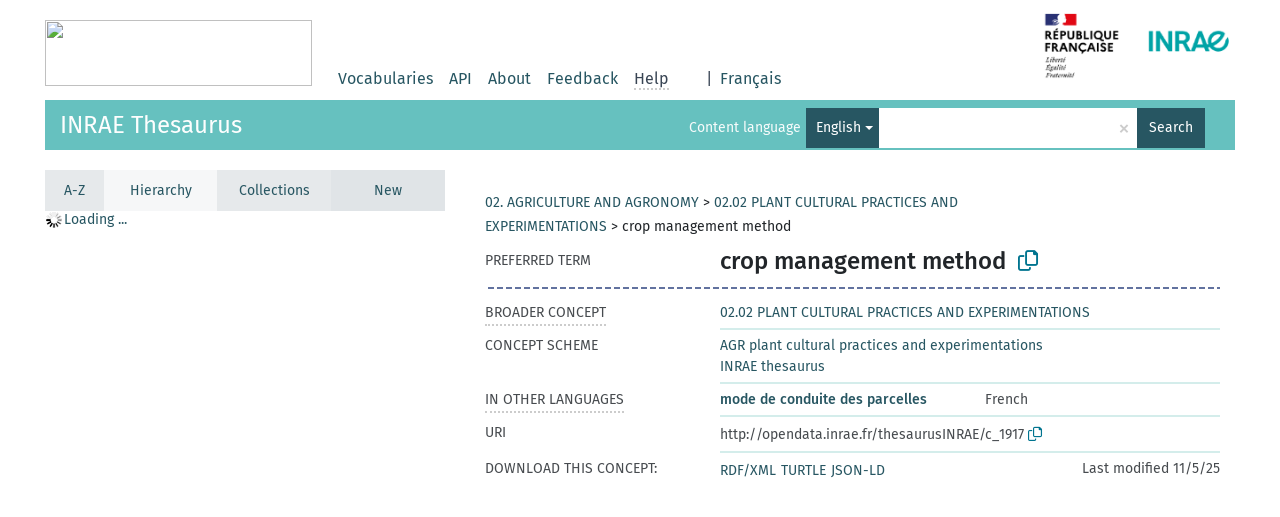

--- FILE ---
content_type: text/css
request_url: https://consultation.vocabulaires-ouverts.inrae.fr/resource/css/styles.css
body_size: 7605
content:
/* Font definitions
 *****************************************/
li, td > a {
  font-family: 'Fira Sans', sans-serif;
  font-size: 14px;
}

h1, .prefLabel, .prefLabelLang, .notation {
  font-family: 'Fira Sans', sans-serif;
  font-size: 24px;
  font-weight: 400;
}

.prefLabel, .prefLabelLang, .notation {
  font-weight: 500;
}

.prefLabelLang {
  color: #474b4f;
}

#service-name {
  font-size: 27px;
  font-weight: bold;
}

h2, h3 {
  font-family: 'Fira Sans', sans-serif;
  font-size: 16px;
}

.navigation-font {
  font-family: 'Fira Sans', sans-serif;
  font-size: 16px;
}

.multiselect span, .multiselect a, .dropdown-toggle, #search-all-button, .qtip-skosmos * {
  font-family: 'Fira Sans', sans-serif;
}

.topbar a.navigation-font, .topbar span {
  color: #394554;
}

p {
  color: #474b4f;
  font-family: 'Fira Sans', sans-serif;
  font-size: 14px;
}

.bread-crumb {
  font-family: 'Fira Sans', sans-serif;
  font-size: 14px;
}

.versal {
  color: #474b4f;
  font-family: 'Fira Sans', sans-serif;
  font-size: 14px;
  font-weight: 400;
}

.versal-bold {
  font-family: 'Fira Sans', sans-serif;
  font-size: 14px;
  font-weight: bold;
}

a, a.versal, .jstree-node > .jstree-anchor {
  color: #00748f;
}

.loading-spinner {
  margin: 10px 0 0 15px;
}

.concept-spinner {
  background:url("../pics/alt.gif") no-repeat transparent;
  background-position: center 130px;
  height: 100px;
  padding-top: 180px;
  text-align: center;
  width: 150px;
}

.replaced {
  font-style: italic;
}

a:link,a:visited,a:active,a:hover,a:focus {
  text-decoration: none;
  outline-offset: 1px;
}

:focus {
  outline: 2px dotted #474b4f;
  z-index: 1;
}

#maincontent:focus {
  outline: none;
}

a:hover {
  text-decoration: underline;
  /* All text links have underlining when hovered. */
}

#service-logo {
  display: inline-block;
}

/* basics
 ***************************/

html,body {
  background-color: #d5dbde;
  margin: 0;
  min-height: 100%;
  min-width: 100%;
  padding: 0;
}

ul {
  list-style: none;
}

@media print { /* Quick style sheet for printing. */
  body * {
    visibility: hidden;
  }

  /* Everything under the print class elements will be printed. */
  .print,.print * {
    visibility: visible;
  }

  /* Position elements at the beginning of the page. */
  .print {
    position: absolute;
    left: 0;
    top: 0;
  }
}

.main-container {
  position: relative;
  width: 95%;
  margin: 0 auto;
  margin-bottom: 20px;
}

.spinner {
  background:url("../pics/spinner.gif") no-repeat transparent;
  display:inline-block;
  height: 25px;
  margin-left: 5px;
  vertical-align: middle;
  width: 25px;
}

/* Generic screen reader class
 * Code from https://webaim.org/techniques/css/invisiblecontent/
 ***************************/

.sr-only {
  position:absolute;
  left:-10000px;
  top:auto;
  width:1px;
  height:1px;
  overflow:hidden;
}

/* topbar styles
 ***************************/

.topbar {
  display: flex;
  width: 95%;
  flex-wrap: wrap;
  min-height: 50px;
  margin: auto;
  margin-bottom: 20px;
}

#topbar-service-helper {
  display: inline-flex;
  flex-grow: 1;
  margin-bottom: -23px;
  height: max-content;
}

#topbar-language-navigation:before {
  content: '';
  display: flex;
  width: 100%;
  align-self: start;
  margin-bottom: -10px;
  margin-top: 26px;
}

#topbar-language-navigation {
  display: flex;
  flex-wrap: wrap;
  align-self: end;
}

.topbar > a {
  display: inline-block;
  margin-right: 10px;
  left: 2.5%;
  position: sticky;
}

.topbar-white {
  background-color: #ffffff;
}

#service-name {
  line-height: 50px;
  margin: 0px 4px;
}

.topbar-white > #language, .topbar-white > #navigation {
  background: #ffffff;
}

#language {
  display: inline-flex;
  order: 2;
  flex-wrap: wrap;
  align-content: end;
  margin-top: 5px;
  margin-bottom: 2px;
}

#language:after {
  display: block;
  content: "";
  margin-top: 5px;
}

.topbar:after {
  content: '';
  display: block;
  width: 100%;
  margin-top: -10px;
  height: 5px;
}

#language > .dropdown-menu {
  z-index: 9002;
  border-radius: 0;
  padding: 0;
  min-width: 160px;
}

#language > .dropdown-menu > li, #language > .dropdown-menu > li > a {
  margin: 0;
}

#language > .dropdown-toggle {
  background: none;
  border: none;
  border-radius: 0;
  color: #394554;
  padding: 0;
}

#language > .dropdown-toggle:hover, #language > .dropdown-toggle:focus, #language > .dropdown-toggle:active, #language > .dropdown-toggle:visited {
  background: none;
}

#navigation {
  display: inline-flex;
  order: 1;
  max-width: 530px;
  min-width: 0;
  width: auto;
  flex-wrap: wrap;
  align-content: end;
  margin-top: 5px;
  margin-bottom: 2px;
}

#navigation .navigation-font, #language * {
  margin: auto 4px;
  min-width: max-content;
}

#navigation .navigation-font {
  margin: auto 8px;
}

#language-en {
  margin-right: 0;
}

#navigation .link-bg {
  height: 60px;
  float: left;
}

#navi4 {
  cursor: default;
  align-self: center;
}

#navi4 > span {
  border-bottom: 2px dotted #cfcfcf;
}

/* headerbar stuff
 *************************/

.header-row {
  display: flex;
  flex-direction: row;
  flex-wrap: wrap;
  min-width: 100%;
}

#lang-dropdown-toggle .caret, .multiselect span > .caret {
  border-top-color: #ffffff;
}

#lang-dropdown-toggle:focus, .multiselect:focus, #search-all-button:focus {
  outline: 3px solid white;
  background-color: #00748f;
}

.navbar-form .dropdown-menu {
  border-radius: 0;
  margin-top: 0;
  padding: 0;
  top: 40px;
  max-height: 290px;
  overflow-y: auto;
}

.header-float > .navbar-form {
  box-shadow: none;
  display: flex;
}

.header-float > .navbar-form > .input-group {
  display: inline-flex;
}

.header-float > .navbar-form > .input-group > .input-group-btn {
  #display: inline-flex;
  width: initial;
}

ul.dropdown-menu > li:last-child > input {
  display: none;
}

.multiselect-container {
  border-radius: 0;
}

.header-float .multiselect > .caret {
  position: absolute;
  right: 5px;
  top: 18px;
}

.header-float > .btn-group > button {
  overflow: hidden;
  width: 175px;
}

.header-float > .btn-group > .multiselect-container {
  width: 175px;
}

.multiselect > span {
  position: absolute;
  right: 20px;
  top: 10px;
}

.multiselect-container > li.active > a, .multiselect-container > li > a:focus, .dropdown-menu > li:hover > a, .dropdown-menu > .active:focus > a, .dropdown-menu > .active:hover > a  {
  background-color: #00748F;
  color: #ffffff;
}

.multiselect-container > li > a > label {
   padding: 3px 20px 3px 25px;
   word-wrap: break-word;
   white-space: pre-line;
}

.headerbar {
  margin: 0 auto;
  position: relative;
  width: 95%;
  display: flex;
  margin-bottom: 15px;
}

.headerbar.frontpage-spacing {
  margin-bottom: 25px;
}

.headerbar-coloured {
  position: absolute;
  background-color: #00748F;
  width: 100%;
  height: 50px;
}

.header-left {
  margin: 0 15px 0 15px;
  max-width: calc(100% - 30px);
  max-height: 50px;
  display: inline-flex;
  flex-grow: 1;
}

.header-left > h1 {
  background-color: #00748F;
  line-height: 50px;
  margin: 0;
  opacity: 0.99;
  overflow: hidden;
  color: white;
  white-space: nowrap;
  text-overflow: ellipsis;
}

.header-left > h1 > a {
  color: #ffffff;
  height: 50px;
}

.header-float {
  display: inline-flex;
  align-items: center;
  margin-left: auto;
}

.frontpage-spacing > .header-float {
  margin: 0;
  margin-left: auto;
}

.headerbar-coloured > .header-float > p {
  color: #ffffff;
}

.topbar a.navigation-font:hover {
  text-decoration: underline;
}

.navbar-form {
  border: 0;
  margin: 0;
  padding: 0;
}

.search-result-listing {
  background-color: #ffffff;
}

.search-result-listing > p:last-of-type {
  margin-left: 15px;
}

.search-result-listing > .search-result:last-of-type {
  margin-bottom: 10px;
}

#search-from-all-vocabularies-radio-buttons {
  display: none;
}

#search-all-button {
  background-color: #394554;
  border-radius: 0;
  border: medium none;
  height: 40px;
  margin-left: 0;
  width: 68px;
}

#search-all-button.disabled, #search-all-button[disabled], fieldset[disabled] #search-all-button, #search-all-button.disabled:hover, #search-all-button[disabled]:hover, fieldset[disabled] #search-all-button:hover, #search-all-button.disabled:focus, #search-all-button[disabled]:focus, fieldset[disabled] #search-all-button:focus, #search-all-button.disabled:active, #search-all-button[disabled]:active, fieldset[disabled] #search-all-button:active, #search-all-button.disabled.active, #search-all-button.active[disabled], fieldset[disabled] #search-all-button.active {
  background-color: #3c535b;
  opacity: 0.99;
  color: #afafaf;
}

.search-vocab-text {
  background-color: #3c535b;
  opacity: 0.95;
  height: 40px;
  text-align: right;
  line-height: 40px;
}

.search-vocab-text > p {
  color: #fff;
  margin: 0 5px;
  font-size: 14px !important;
}

.search-count {
  text-align: right;
}

.search-result-listing .no-results {
  margin: 15px;
}

.search-result-listing .search-count {
  text-align: left;
  margin-left: 15px;
}

.search-limited {
  padding-right: 140px;
}

#remove-limits {
  border-radius: 0;
}

#remove-limits:hover {
  background-color: #FFFFFF;
}

.search-result-listing .prefLabel {
  font-weight: bold;
}

.notation {
  margin-right: 12px;
}

.search-result > .notation {
  margin-right: 6px;
}

.search-result-listing .search-result {
  margin: 20px 15px ;
}

.search-result-listing {
  padding: 5px 0;
}

.search-result > div > span.uri-input-box {
  font-size: 12px;
  color: #006621;
}

.search-result {
  border: 1px solid transparent;
}

#lang-dropdown-toggle, .multiselect {
  background-color: #394554;
  border: medium none;
  border-radius: 0;
  box-shadow: none;
  color: #FFFFFF;
  height: 40px;
  padding-left: 10px;
  padding-right: 6px;
}

.multiselect .dropdown-toggle, .dropdown-toggle:hover, .btn.dropdown-toggle:focus, .open > .dropdown-toggle.btn-default {
  color: #fff;
  background-color: #394554;
  box-shadow: none;
}

.multiselect {
  border: 0;
}

#selected-vocabs {
  display: none;
}

.navbar-left > .btn-group {
  float: left;
}

#search-field {
  background-color: #FFFFFF;
  border: medium none;
  border-radius: 0;
  display: block;
  font-family: Tahoma,Geneva,sans-serif;
  font-size: 14px;
  font-weight: bold;
  height: 40px;
  padding-left: 8px;
  padding-right: 22px;
  box-shadow: none;
}

#search-field:focus {
  box-shadow: none;
}

.input-group {
  display: table;
}

.form-control {
  display: table-cell;
}

.input-group-btn {
  width: 50px;
}

.qtip-skosmos {
  background-color: #1E1E1E;
  border-radius: 0;
  border: 3px solid #75889F;
  margin-top: 12px;
  margin-left: 9px;
  min-width: 400px;
}

.qtip-skosmos *, .reified-tooltip > p > span {
  color: #fff;
  font-size: 14px;
  font-weight: 400;
}

.qtip-skosmos a {
  color: #00ACD3 !important;
  width: 100%;
}

.reified-tooltip {
  display: none;
  margin-top: 5px;
  width: 100%;

}

.reified-property-value {
  float: left;
}

.reified-property-value > img {
  width: 18px;
}

span.xl-label > img {
  margin: -2px 2px 0 0;
}

span.xl-pref-label > img {
  margin: 10px 2px;
}

/* front page stuff
 ***************************/
.welcome-box, .right-box, #vocabulary-list {
  vertical-align: top;
}
  
.welcome-box {
  background-color: #ffffff;
  display: inline-block;
  padding: 15px;
  min-height: 370px;
}

.welcome-box > h1, .right-box > h1 {
  margin-top: 0;
}

.right-box {
  background-color: #ffffff;
  width: 240px;
  padding: 15px;
  position: absolute;
  right: 0;
  top: 0;
}

.right-box {
  display: none;
}

.vocabulary-separator {
  border-bottom: 2px solid #666;
  margin-bottom: 10px;
  margin-left: 28%;
  width: 125px;
}

#maincontent {
  display: inline;
}

.row {
  display: flex;
  flex-direction: row;
  flex-wrap: wrap;
  min-width: 100%;
  margin: 0;
  word-wrap: break-word;
}

.column {
  display: flex;
  flex-direction: column;
  flex-basis: 100%;
  flex: 1;
}

#vocabulary-list, #vocabulary-list-wide, #vocabulary-list-left, #vocabulary-list-right {
  background-color: #fff;
  display: inline-block;
}

.voclist-wide #vocabulary-list {
  width: 100% !important;
}

#vocabulary-list > div > h2, #vocabulary-list > div > h3, #vocabulary-list-wide > div > h2, #vocabulary-list-wide > div > h3 {
  margin-bottom: 0;
  margin-top: 0;
  padding: 15px 0 15px 10px;
}

.vocab-category {
  display: inline-block;
  width: 100%;
}

.vocab-category > h3 {
  display: inline-block;
  margin: 0 0 5px 0;
}

.vocab-category > ul {
  width: 72%;
  float: right;
  padding-left: 0;
}

.vocab-category > li > h3 {
  margin-bottom: 5px;
  margin-top: 0;
}

.vocab-category > li {
  display: inline-block;
  float: left;
  padding: 0;
  width: 25%;
}

.vocabularies {
  padding: 0 10px;
}

/* feedback page
 ***************************/
#feedback-fields > .missing-value {
  border: 1px solid red;
}

#message {
  height: 150px;
}

#feedback-fields > .dropdown {
  margin-bottom: 10px;
}

#feedback-fields > .open > .dropdown-menu {
  border-radius: 0;
  height: auto;
  margin-top: 0;
  max-height: 450px;
  overflow-x: hidden;
  padding: 0;
  width: 100%;
}

#feedback-fields > .open > .dropdown-menu > li:hover > a {
  color: #fff !important;
}

#feedback-vocid {
  background-color: #F6F7F8;
  border: 0;
  color: #00748f;
  height: 34px;
  text-align: left;
  width: 100%;
}

#feedback-vocid > .caret {
  position: absolute;
  right: 10px;
  top: 14px;
}

#feedback-vocid:hover, #feedback-vocid:focus, #feedback-vocid:active {
  color: #00748f;
}

.feedback-logo {
  border-bottom: 2px solid #394554;
  display: block;
  left: 200px;
  min-width: 84px;
  position: absolute;
}

.feedback-box {
  border-top: 2px solid #394554;
  min-height: 140px;
  margin: 0;
}

.feedback-box textarea, .feedback-box input, .feedback-box select, .feedback-box button, .feedback-box textarea:focus, .feedback-box input:focus, .feedback-box select:focus, .feedback-box button:focus {
  border-radius: 0;
  box-shadow: none;
}

.feedback-box > p {
  line-height: 50px;
}

.feedback-box > div > span {
  display: block;
  margin: 15px 0;
}

.feedback-box input, .feedback-box select, .feedback-box textarea {
  background-color: #f6f7f8;
  border: none;
  color: #00748f;
  margin-bottom: 10px;
  resize: none;
}

.feedback-thanks {
  margin-top: 15px;
}

::-webkit-input-placeholder { /* WebKit browsers */
  color: #00748f !important;
}
:-moz-placeholder { /* Mozilla Firefox 4 to 18 */
  color: #00748f !important;
}
::-moz-placeholder { /* Mozilla Firefox 19+ */
  color: #00748f !important;
}
:-ms-input-placeholder { /* Internet Explorer 10+ */
  color: #00748f !important;
}

#send-feedback {
  background-color: #394554;
  border: none;
  float:right;
  margin: 5px 0 15px 0;
}

/* about page
 ***************************/
#about {
  background-color: #ffffff;
  border-top: 2px solid #394554;
  margin-bottom: 15px;
  padding-bottom: 15px;
  width: 500px;
}

.about-content {
  padding: 0 15px;
  width: 100%;
}

.special-container {
  left: 0;
  margin-left: 200px;
  position: absolute;
}

.about-extra-info {
  width: 500px;
}

.credits {
  border-top: 2px solid #394554;
}

/* sidebar styles
 ***************************/

#sidebar {
  height: 100%;
  position: absolute;
  width: 320px;
}

.sidebar-grey {
  background-color: #f6f7f8;
  height: 100%;
  height: calc(100% - 42px);
  overflow-y: auto;
}

.sidebar-grey ul, .sidebar-grey p {
  padding-left: 0;
}

#sidebar .multiselect > span, #sidebar .multiselect > span > b.caret {
  border-top-color: #474b4f;
  color: #474b4f;
}

.search-options > .input-group > .btn-group {
  display: block;
}

.search-options > .input-group > .btn-group > .multiselect {
  background-color: #fff;
  border: 1px solid #ccc;
  overflow-y: hidden;
}

.search-options > .input-group > .btn-group > .multiselect-container {
  top: 44px;
}

.search-options > .input-group > .btn-group > .multiselect-container > li:first-of-type > * {
  height: 26px;
}

.multiselect-container li {
  min-height: 26px;
}

.multiselect-container li > a > label.checkbox {
  height: 100%;
  margin: 0;
  padding: 3px 5px 3px 25px;
}

.multiselect-container li > a > label.checkbox > input {
  margin-top: 2px;
  padding: 0;
}

.search-options .multiselect > span {
  float: left;
  overflow: hidden;
  text-align: left;
  width: 252px;
}

.search-options .multiselect > .caret {
  color: #474b4f;
  float: right;
  position: absolute;
  right: 5px;
  top: 16px;
}

.fixed {
  height: 95%;
  height: calc(100% - 2px) !important;
  position: fixed !important;
  top: 2px;
}

.search-options > .btn-default:hover {
  border: 1px solid #ccc;
}

.btn-active, .btn:active, .btn-default:active {
  -webkit-box-shadow: none !important;
     -moz-box-shadow: none !important;
       -o-box-shadow: none !important;
          box-shadow: none !important;
}

.concept-main > .row > .property-label-pref {
  align-self: center;
}

.preflabel-spacer {
  background: url('../pics/stripe.png') repeat-x 50% center;
  height: 18px;
}

#vocab-info hr {
  background: url('../pics/stripe.png') !important;
  border: 1px solid transparent !important;
  margin-bottom: 15px !important;
  margin-top: 5px !important;
}

div#sidebar-grey > div > div > form.search-options {
  margin-right: 0;
}

.search-options {
  padding-left: 15px;
}

.search-options > .input-group * {
  border-radius: 0;
}

.search-options > .btn-default {
  border-radius: 0;
}

.search-result-listing .btn-default {
  position: absolute;
  right: 10px;
  top: 10px;
}

.search-options .mCSB_container > li > a > .radio {
  margin: 0;
  padding-left: 25px;
}

.search-options .mCSB_container > li > a > label {
  font-weight: 400;
}

form.search-options > .input-group > .form-control {
  width: 280px;
}

form.search-options div.input-group:first-child {
  padding-top: 5px;
}

form.search-options div.input-group {
  padding-bottom: 15px;
}

div.input-group > .input-group-addon {
  min-width: 65px;
}

.alphabetical-search-results li, .group-container > p, .group-container > ul {
  font-size: 14px;
  line-height: 15px;
  list-style-type: none;
}

#alphabetical-menu {
  margin: 15px 0 0 15px;
}

.activated-concept, .jstree-node > .jstree-clicked {
  background-color: transparent;
  border: 0;
  color: #474b4f;
  font-weight: 600;
}

.group-container {
  margin: 15px 0 5px 15px;
}

li.sub-group {
  margin-left: 25px;
}

/* scrollbars
 ****************************/
.mCSB_container {
  margin-right: 15px !important;
}

.mCSB_scrollTools {
  opacity: 1 !important;
  width: 14px !important;
}

.mCSB_draggerRail {
  background-color: #b9c1c6 !important;
  border-radius: 0 !important;
  width: 14px !important;
}

.mCSB_dragger {
  background-color: #474b4f !important;
  border-radius: 0 !important;
  width: 14px !important;
}

.mCSB_dragger_bar {
  display: none;
}

.sidebar-grey-alpha .mCSB_dragger {
  height: 50px !important;
}

/* tables
 ****************************/

#vocab-info th, #vocab-info td {
  border-top: none !important;
}

#vocab-info tr {
  border-image: url('../pics/stripe.png') 20 20 repeat;
}

/* vocabulary
 ****************************/
.container {
  background-color: #ffffff;
  width: auto;
}

.download-links {
  margin-bottom: 15px;
}

.download-links a {
  margin-left: 5px;
}

.count-type {
  padding-right: 20px;
}

/* alerts
 ****************************/
.alert {
  background-color: #ed0d6c;
  border-radius: 0;
  border: none;
  color: white;
}

.alert-lang {
  background-color: #D4EDEB;
  color: #474b4f;
}

.frontpage-alert {
  display: inline-block;
}

.page-alert {
  display: inline-block;
  position: absolute;
  right: 0;
}

.alert-danger {
  font-size: 18px;
}

.content .alert-danger p {
  color: #fff;
  font-weight: 500;
  margin: 5px 0 5px 0;
  line-height: 1.1;
}

.search-result-listing .deprecated-alert {
  margin-left: 10px;
  color: #D95F8A;
}

.alert-replaced a {
  color: #fff;
  display: inline-block;
  margin-left: 5px;
  text-decoration: underline;
}

#lang-info * {
  color: #ffffff;
}

#lang-info > h1 {
  float: left;
  font-size: 48px;
  margin: -5px 15px 0 0;
}

.errors {
  color: red;
}

/* concept
 ****************************/
.concept-info {
  background-color: #fff;
  margin-bottom: 20px;
  display: flex;
  flex-wrap: wrap;
}

.concept-info h3 {
  margin: 0;
  line-height: 22.85px;
}

.deprecated-concept * {
  color: #888;
}

.concept-info li, .concept-info ul {
  list-style: none;
  margin-bottom: 0;
  padding-left: 0;
}

.row > .property-label {
  width: 225px;
  word-break: break-word;
}

.row > .property-value-column {
  width: calc(100% - 225px);
  padding-bottom: 5px;
}

.property-value-column + div {
  width: 100%;
}

.property-value-column > .row > .col-xs-5 > .versal {
  word-wrap: break-word;
}

.concept-info p {
  margin: 0;
}

.concept-appendix {
  background-color: #edf0f2;
  padding: 15px;
  width: 100%;
}

.concept-main {
  padding: 15px;
  width: 100%;
}

.appendix-vocab-label {
  font-family: 'Fira Sans', sans-serif;
  font-size: 12px;
  line-height: 21px;
  padding-left: 15px;
}

.hidden-breadcrumb, .hidden-path, .hidden-propval {
  display: none;
}

.expand-propvals .hidden-propval {
  display: list-item;
}

.restore-breadcrumbs {
  background-color: #fff;
  float: right;
}

.crumb-path {
  float:left;
  width: 100%;
}

.foundby {
  margin-left: 225px;
}

.preflabel-desc > span {
  position: relative;
  top: 11px;
}

.concept-main > .row, .concept-appendix > .row {
  padding-top: 5px;
}

.concept-main > .row > .property-value-column {
  border-bottom: 2px solid #d4edeb;
}

.concept-main > .row:last-child > .property-value-column, .concept-main > .row > .property-label-pref + div, .concept-appendix .property-value-column {
  border-bottom: 0;
  padding-bottom: 0;
}

.row > div {
  padding: 0;
  word-break: break-word;
}

.other-languages.first-of-language > div + div {
  padding-left: 15px;
}

.other-languages > td:last-of-type {
  vertical-align: top;
}

.vocab-info-literals > div.table > .row:nth-child(1) {
  padding-top: 15px;
}

.vocab-info-literals > div.table > .row {
  padding-top: 10px;
}

#vocab-info table > tbody > tr.other-languages > td {
  padding-top: 0;
}

.other-languages > td:last-of-type > * {
  padding-left: 15px;
}

.concept-main .versal-pref {
  font-weight: 500;
}

.property-values {
  display: inline-block;
  width: 95%;
  width: calc(100% - 24px);
}

.shortened-property {
  display: inline-block;
  height: 18px;
  overflow: hidden;
  position: relative;
  white-space: nowrap;
  width: 95%;
  width: calc(100% - 24px);
}

.property-click {
  display: inline-block;
  vertical-align: top;
}

.property-click > img {
  vertical-align: top;
  margin-top: 3px;
}

.help-box.property-click > img {
  vertical-align: middle;
}

.shortened-symbol {
  background-color: #ffffff;
  display: inline-block;
  height: 20px;
  padding: 0 0 0 2px;
  position: absolute;
  right: 10px;
}

.property-label > .property-click {
  border-bottom: 2px dotted #CFCFCF;
}

.concept-appendix .property-click {
  border-bottom: 2px dotted #C9C7C7;
}

tr .property-hover {
  margin-bottom: 2px;
  margin-left: 5px;
}

tr.replaced-by > td > span {
  color: #474b4f;
  font-weight: bold;
}

tr.replaced-by > td > ul > li > a {
  color: #00748f;
  font-weight: bold;
}

.subvalue {
  margin-left: 15px;
}

.property-divider {
  border-top: 2px solid #666666;
  position: sticky;
  width: 95%;
  top: 100%;
}

#vocab-info .table > tbody > tr > th {
  padding-left: 0;
}

#vocab-info h2 {
  font-size: 27px;
  font-weight: 400;
}

#vocab-info h3 {
  font-weight: 400;
  display: initial;
  padding-right: 10px;
}

#vocab-info > div > h3 {
  font-weight: 500;
  margin-bottom: 10px;
  display: block;
}

#vocab-info .property-value-wrapper {
  padding: 0px 8px;
}

#counts { max-width: 300px; }

#statistics { max-width: 450px; }

#statistics .property-divider, #counts .property-divider {
  margin: 0;
}

#statistics td, #statistics th, #counts td, #counts th {
  padding: 0;
}

.pagination > li > a, .pagination > li > a:hover, #sidebar > .pagination > li > a:focus, #sidebar > .pagination > .active > a, .pagination > li > span {
  background-color: transparent;
  color: #00748f;
  border: 0;
  padding: 4px 8px;
}

.pagination > li:last-child > a, .pagination > li:last-child > span, .pagination > li:first-child > a {
  border-radius: 0;
}

.pagination > li > a {
  width: 25px;
}

.pagination > li:nth-last-child(2) > a, .pagination > li:last-child > a {
  width: auto;
  min-width: 26px;
}

.pagination {
  background-color: #F6F7F8;
  border-bottom: 1px solid #999999;
  border-radius: 0;
  margin: 0 0 -5px 0;
  padding: 0 0 0 10px;
  width: 310px;
}

.nav-tabs {
  background-color: #e0e4e7;
  border-bottom: none;
}

ul.nav-tabs > li {
  margin-bottom: 0;
}

.sidebar-buttons .nav-tabs > li > a, .sidebar-buttons .nav-tabs > li > p, .sidebar-buttons .nav-tabs > li.active > a {
  background-color: #e6e9eb;
  border-radius: 0;
  border: 0;
  margin: 0;
  padding: 10px;
  text-align: center;
}

.nav-tabs > li:nth-of-type(even) > a {
  background-color: #e0e4e7;
}

.nav-tabs > li:nth-of-type(odd) > a {
  background-color: #e6e9eb;
}

.sidebar-buttons .nav-tabs > li.active > a {
  background-color: #f6f7f8;
}

.sidebar-buttons .nav-tabs > li > a:hover {
  background-color: white;
}

#limit {
  width: 33%;
}

.nav-tabs > li {
  width: 33%;
}

.nav-tabs > li:first-of-type {
  width: 34%;
}

.nav-four-wide > li {
  width: 28%;
}

.nav-four-wide > #alpha {
  width: 16%;
}

#hierarchy-disabled > *, #hierarchy-disabled > *:hover {
  background-color: #B9C1C6;
  color: #74787A;
  cursor: default;
}

.nav-tabs > *:hover {
  background-color: #ffffff;
}

.change-list > h5 {
  margin-bottom: 2px;
}

.content {
  margin-left: 350px;
}

#sidebar + main .content {
  max-width: calc(100% - 350px);
}

.wide-content {
  margin-left: 0;
}

#skiptocontent {
  height: 1px;
  width: 1px;
  position: absolute;
  overflow: hidden;
  top: -100px;
}

#skiptocontent:focus {
  top: 0.5em;
  left: 0.5em;
  height: auto;
  width: auto;
  background-color: white;
  display: block;
}

span.date-info {
  float: right;
  font-family: 'Fira Sans', sans-serif;
  font-size: 12px;
  margin-top: 4px;
}

.concept-download-links > a {
 margin-right: 1px;
}

.copy-clipboard {
  color: #00748F;
  border-radius: 0;
  vertical-align: unset;
  font-size: 14px;
  border: 0;
}

.copy-clipboard:active, .copy-clipboard:focus, .copy-clipboard:active:focus {
  background-color: #fff;
  color: #00748F;
}

.copy-clipboard:hover {
  background-color: #fff;
  color: #23527c;
}

.property-value-column > .copy-clipboard {
  font-size: 24px;
}

/* typeahead.js
 ***********************************/

.typeahead,
.tt-query,
.tt-hint {
  border-radius: 0;
  border: 2px solid #ccc;
  font-size: 14px;
  line-height: 20px;
  width: 396px;
}

.typeahead {
  background-color: #fff;
}

.typeahead:focus {
  border: 2px solid #75889F;
}

.tt-hint {
  color: #999
}

.tt-dropdown-menu {
  background-color: #F9F9F9;
  border-radius: 0;
  border: 1px solid #ccc;
  border: 1px solid rgba(0, 0, 0, 0.2);
  max-height:302px;
  overflow-y: auto;
  right: 0 !important;
  top: 40px !important;
}

.header-float > .navbar-form > .input-group > .twitter-typeahead > .tt-dropdown-menu {
  width: 100%; /* fallback */
  width: calc(100% + 68px);
  min-width: calc(100% + 68px);
}

.header-float .twitter-typeahead {
  display: inline-flex !important;
}

.tt-dropdown-menu.mCustomScrollbar {
  border-right: 0;
}

.tt-suggestion p {
  display: inline-block;
  padding-right: 2px;
}

.tt-suggestion p:last-of-type {
  padding-right: 0;
}

.tt-suggestion:last-of-type {
  border-bottom: none;
}

.autocomplete-no-results {
  margin: 0 0 0 6px;
}

.tt-suggestion {
  border-bottom: 1px solid #cccccc;
  cursor: pointer;
  font-size: 14px;
  line-height: 20px;
  padding: 2px 8px;
  background-color: white;
}

.tt-suggestion:last-of-type {
  border-bottom: none;
}

.tt-suggestion.tt-cursor {
  background-color: #EEEEEE;
}

.twitter-typeahead > .form-control {
  border-radius: 0;
  height: 30px;
}

.tt-suggestion p {
  margin: 0;
}

.twitter-typeahead > .clear-search {
  color: #CCCCCC;
  cursor: pointer;
  font-size: 24px;
  position: absolute;
  right: 8px;
  top: 4px;
  z-index: 9001;
}

.twitter-typeahead > .clear-search-dark {
  color: #555555;
}

.gist {
  font-size: 14px;
}

.search-options > div.input-group > .twitter-typeahead, .search-options > div.input-group > .twitter-typeahead > .tt-dropdown-menu, .search-options > .input-group > .btn-group > * {
  width: 280px;
}

.vocab, .concept-type {
  font-size: 12px;
  
}

.type {
  float: right;
}

.tt-suggestion > .concept-type {
  float: right;
  height: auto;
}

.tt-suggestion {
  overflow: hidden;
}

p.autocomplete-label {
  color: #00748f;
}

/* jsTree customization
 *****************************************/
.jstree-leaf > .jstree-ocl {
  width: 13px;
}

.jstree-closed > .jstree-ocl {
  width: 24px;
}

#sidebar .jstree-clicked, #sidebar .jstree-hovered {
  background: none;
  box-shadow: none;
}

.jstree-default .jstree-node, .jstree-default .jstree-anchor {
    line-height: 18px;
    min-height: 18px;
}

#sidebar .jstree-default .jstree-icon {
    height: 18px;
    line-height: 18px;
    width: 18px;
}

.jstree-default.jstree-rtl .jstree-node {
    margin-right: 18px;
}

.jstree-default .jstree-wholerow {
    min-height: 18px;
}

.jstree-open > .jstree-anchor, .jstree-closed > .jstree-anchor {
  line-height: 18px;
}

.jstree-anchor {
  padding: 0 18px 0 1px;
}

#sidebar .jstree-node {
  margin-left: 10px;
}

#sidebar .jstree-container-ul > .jstree-node {
  margin-left: 2px;
}

#sidebar .jstree-default a { white-space:normal; height: auto; }
#sidebar .jstree-default li > ins { vertical-align:top; }
#sidebar .jstree-default a > .tree-notation { color: #333; }

.sidebar-grey .jstree-closed > .jstree-ocl {
  background-position: -100px -8px;
}

.sidebar-grey .jstree-open > .jstree-ocl {
  background-position: -132px -8px;
}

.jstree-default .jstree-leaf > .jstree-ocl {
  background-position: -68px -8px;
}

.group {
  font-weight: bold;
}

/* Fix for a nasty chromium bug causing the fonts not to render before a redraw.
 * https://code.google.com/p/chromium/issues/detail?id=336476
 ************************************/

body, .versal, h1, h2, h3, p, .versal-bold {
  -webkit-animation-delay: 0.1s;
  -webkit-animation-name: fontfix;
  -webkit-animation-duration: 0.1s;
  -webkit-animation-iteration-count: 1;
  -webkit-animation-timing-function: linear;
}

@-webkit-keyframes fontfix {
  from { opacity: 1; }
  to   { opacity: 1; }
}

/* mediaquery
 ***********************************/
@media (max-width: 800px) {
  .main-container, .headerbar {
    width: 95% !important;
  }

  .content > .feedback-logo, .content > .about-logo {
    left: 10px;
  }

  .content > .feedback-box, .content > #about, .content > .about-extra-info {
    margin-left: 120px;
    width: 500px;
  }

  .tt-dropdown {
    max-width: 240px;
  }

  .content {
    margin-left: 300px;
  }

  #sidebar + main .content {
    max-width: calc(100% - 300px);
    display: inline;
  }

  .property-divider {
    width: 17%;
  }

  h1 {
    font-size: 16px;
  }

  #sidebar {
    display: none;
  }

  .content {
    margin: 0 auto;
  }

  .welcome-box, .right-box {
    float: left;
    width: 200px;
  }

  #vocabulary-list, #vocabulary-list-right {
    float: right;
    margin-left: 15px;
    position: relative;
    width: calc(100% - 220px);
  }

  .vocab-category > ul, .vocab-category > li {
    left: 0;
    width: 100%;
  }

  .vocabulary-separator {
    margin-left: 0;
  }

}

@media (max-width: 340px) {
  #vocab-info .vocab-info-literals .property-label {
    max-width: 120px;
  }
  #vocab-info .vocab-info-literals .property-value-column {
    max-width: 180px;
  }
}

@media (max-width: 400px) {

  #navi3 {
    display: none;
  }
}

@media (max-width: 550px) {

  .topbar.frontpage > a {
    display: inline;
  }

  .row > .property-value-column {
    width: 100%;
  }

  .row > .property-value-column, .row > .property-value-column  {
    margin: 5px 0;
  }
  #vocab-info .property-value-wrapper {
    padding: 0;
  }

  .concept-main > .row, .concept-appendix > .row {
    padding-top: 0px;
  }

  .row:nth-of-type(2) > .property-value-column {
    margin: 2px 0 0 0;
    line-height: 30px;
  }
  
  .concept-main > .row > .property-label-pref {
      margin-top: 10px;
      height: 20px;
      line-height: 20px;
  }

  .search-vocab-text{
    display: none;
  }

}

@media (max-width: 640px) {

  .welcome-box, .right-box {
    display: none;
  }

  #vocabulary-list, #vocabulary-list-left, #vocabulary-list-right, .twitter-typeahead {
    margin: 0;
    width: 100%;
  }
  
  .headerbar-coloured {
    overflow: hidden;
  }

  .headerbar {
    width: 95%;
  }

  .content {
    overflow: hidden;
  }
  
}

@media (max-width: 800px) {
  
  .twitter-typeahead {
    width: 100%;
  }

  .right-box {
    left: 0;
  }

}

@media (max-width: 700px) {

  .topbar > a {
    outline-offset: -2px;
  }

  .topbar {
    height: 100%;
  }

  #navi1, #navi2, #navi3, #navi4 {
    background-image: none;
    padding-left: 0;
  }

  #navigation > a, #language > a, #navi4 > span {
    font-weight: 500;
  }

  #service-logo {
    outline-offset: -2px;
  }

  #service-name {
    left: 0;
  }

  .frontpage-spacing .header-float {
    float: left;
  }

  .headerbar.frontpage-spacing {
    margin-bottom: 15px;
  }

  .main-container.frontpage {
    overflow: hidden;
    top: 10px;
  }

  #navigation {
    padding-right: 0;
  }

  input#search-field {
    max-width: none;
  }

  .frontpage-spacing > .header-float > .navbar-form {
    width: 100%;
  }

}

@media (min-width: 640px) {
  .right-box {
    display: inline;
  }
  
  .voclist-wide > .right-box {
    left: 0;
    top: 425px;
  }

  .crumb-path:first-of-type {
    max-width: calc(100% - 180px);
  }

}

@media (min-width: 801px) {

  .content > .feedback-logo, .content > .about-logo {
    left: 10px;
  }

  .frontpage-alert {
    margin-left: 20px;
    width: calc(100% - 375px);
  }

  .page-alert {
    width: calc(100% - 335px);
  }

  .nav > li > a {
    padding: 10px 10px;
  }

  .frontpage-logo .input-group {
    max-width: 450px;
  }

  .tt-dropdown-menu {
    width: 234px;
  }

  #navigation > span {
    margin: auto 0;
  }

  .content > .feedback-box, .content > #about {
    width: 500px;
  }

  .content {
    margin-left: 330px;
  }

  #sidebar + main .content {
    max-width: calc(100% - 330px);
  }

  #sidebar {
    width: 310px;
  }

  .frontpage > .welcome-box, .frontpage > .right-box {
    width: 200px;
  }
    
  .voclist #vocabulary-list {
    margin-left: 20px;
    width: calc(100% - 225px);
  }
  
   .voclist-right #vocabulary-list {
    margin-left: 20px;
    width: auto;
    width: calc(100% - 225px);
  }

  .voclist-left #vocabulary-list{
    margin-left: 0;
    width: auto;
    width: calc(100% - 225px);
  }

  .voclist-left > .right-box {
    top: 0;
    right: 0;
  }

  h1 {
    font-size: 20px;
  }

}

@media (max-width: 1259px) {

  .search-result-listing .prefLabel, .search-result-listing .notation {
    font-size: 14px;
  }

  .voclist > .right-box {
    top: 435px;
    left: 0;
  }

}

@media (min-width: 1260px) {
  .main-container, .headerbar, .topbar {
    width: 1190px;
  }

  .frontpage-alert {
    width: calc(100% - 610px);
  }

  .page-alert {
    width: calc(100% - 425px);
  }

  .sidebar-grey-alpha {
    height: calc(100% - 150px) !important;
  }

  .sidebar-grey > .search-options > .input-group > .btn-group > .multiselect {
    width: 370px;
  }

  .sidebar-grey > .search-options > .input-group > .btn-group > .multiselect-container {
    width: 370px;
  }

  .search-options .multiselect > span {
    width: 340px;
  }

  .pagination {
    padding: 6px 10px;
    top: 183px;
    width: 400px;
  }

  .pagination > li > a {
    width: 26px;
  }

  .topbar {
    margin: 0 auto;
    margin-bottom: 20px;
    position: relative;
  }

  #language {
    padding-left: 25px;
    padding-right: 0;
    right: 0;
  }

  #language > .dropdown-menu {
    position: absolute;
    right: 0;
  }

  #navigation {
    padding-right: 0;
    position: relative;
  }

  .frontpage > .welcome-box, .frontpage > .right-box {
    width: 210px;
  }

  .frontpage > .right-box {
    display: inline-block;
    left: auto;
    top: 0;
  }

  .content > .feedback-box, .content > #about, .about-extra-info {
    width: 600px;
  }

  .tt-dropdown-menu {
    min-width: 310px;
  }

  .content {
    margin-left: 425px;
  }

  #sidebar + main .content {
    max-width: calc(100% - 425px);
  }

  input#search-field {
    width: 260px;
  }

  .voclist #vocabulary-list {
    display: inline-block;
    position: relative;
    width: 720px;
  }

  .voclist-left #vocabulary-list, .voclist-right #vocabulary-list {
    width: 955px !important;
  }

  #sidebar {
    width: 400px;
  }

  h1 {
    font-size: 24px;
  }

  .alphabetical-search-results li, li, .versal, .versal-bold, p, .search-result > .prefLabel, .search-result > .notation, .property-values > .prefLabel, td > a {
    font-size: 16px;
  }

  .search-result > div > span.uri-input-box {
    font-size: 14px;
  }

  .appendix-vocab-label {
    font-size: 14px;
    line-height: 23px;
  }

  span.date-info {
    font-size: 14px;
    margin-top: 0;
  }

  .search-options > div.input-group > .twitter-typeahead, .search-options > div.input-group > .twitter-typeahead > .tt-dropdown-menu {
    min-width: 370px;
  }

  .row > .property-label {
    width: 235px;
  }

  .row > .property-value-column {
    width: calc(100% - 235px);
  }

}

@media (min-width: 1520px) {

  .main-container, .headerbar, .topbar {
    width: 1240px;
  }

  .frontpage-alert {
    width: calc(100% - 530px);
  }

  #vocabulary-list {
    display: inline-block;
    position: relative;
    width: 710px !important;
  }

  .voclist-left #vocabulary-list, .voclist-right #vocabulary-list {
    width: 975px !important;
  }

  .frontpage > .right-box {
    width: 240px;
  }

  .frontpage > .welcome-box {
    margin-left: 0;
    width: 240px;
  }

}

<!--[if IE]>
#vocab-info hr {
  border: 2px dashed #62729f !important;
}
<![endif]-->
